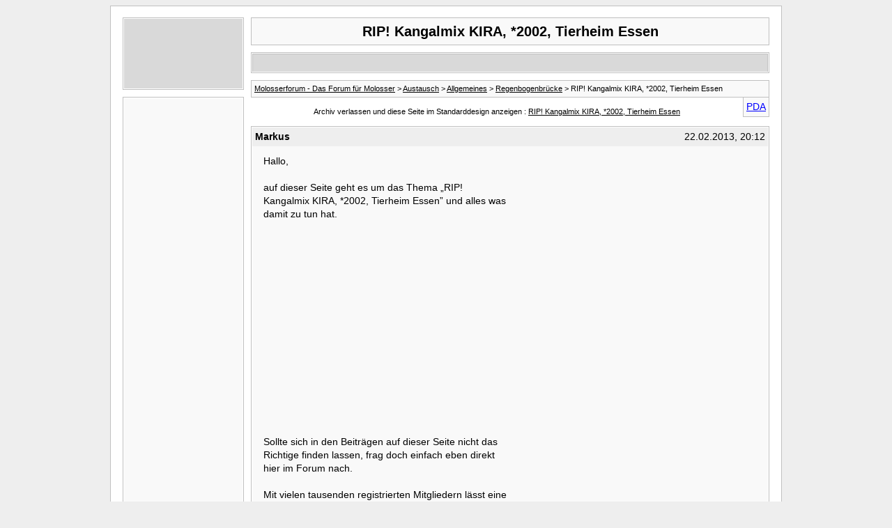

--- FILE ---
content_type: text/html; charset=UTF-8
request_url: https://molosserforum.de/archive/t-21369.html
body_size: 3105
content:
<!DOCTYPE html PUBLIC "-//W3C//DTD XHTML 1.0 Transitional//EN" "http://www.w3.org/TR/xhtml1/DTD/xhtml1-transitional.dtd">
<html xmlns="http://www.w3.org/1999/xhtml" dir="ltr" lang="de">
<head>
	<meta http-equiv="Content-Type" content="text/html; charset=UTF-8" />
	<meta name="keywords" content=" RIP! Kangalmix KIRA, *2002, Tierheim Essen, Molosserforum, Forum, Molosser, Molosser-Forum, Bullmastiff, Bull-Mastiff, Bordeauxdogge, Mastiff, Mastino, Fila, Mastin, Hund, Hundeforum, Hunde, Cane Corso, Alano, Presa" />
	<meta name="description" content="[Archiv]  RIP! Kangalmix KIRA, *2002, Tierheim Essen Regenbogenbrücke" />
	
	<title> RIP! Kangalmix KIRA, *2002, Tierheim Essen [Archiv]  - Molosserforum - Das Forum für Molosser</title>
	<link rel="stylesheet" type="text/css" href="https://molosserforum.de/archive/archive.css" />

<!-- Matomo -->
<script>
  var _paq = window._paq = window._paq || [];
  _paq.push(["setCookieDomain", "*.molosserforum.de"]);
  _paq.push(['trackPageView']);
  _paq.push(['enableLinkTracking']);
  (function() {
    var u="//stats.vps.daoud.de/";
    _paq.push(['setTrackerUrl', u + 'matomo.php']);
    _paq.push(['setSiteId', '9']);
    var d=document, g=d.createElement('script'), s=d.getElementsByTagName('script')[0];
    g.async=true; g.src=u + 'matomo.js'; s.parentNode.insertBefore(g,s);
  })();
</script>
<noscript>
  <p>
    <img referrerpolicy="no-referrer-when-downgrade"
         src="//stats.vps.daoud.de/matomo.php?idsite=9&amp;rec=1"
         style="border:0;" alt="" />
  </p>
</noscript>
<!-- End Matomo Code -->

</head>
<body>
<div class="pagebody">

<script type="text/javascript">
window.google_analytics_uacct = "UA-10363545-17";
</script>

<style type="text/css">
<!--
body, li, td, div {
	font: 14px arial, verdana, sans-serif;
	line-height: 1.4em;
}
li {
	font-size: 14px;
}
div.pagebody {
	background: white;
	width: 930px;
	padding: 16px;
	border: 1px solid silver;
	margin: 0 auto;
}
div.post {
	border: 1px solid silver;
	padding: 1px;
	margin-bottom: 10px;
}
div.posttext {
	padding: 12px 12px 12px 12px;
	background: #F9F9F9;
}
#navbar {
	background: #F9F9F9;
	border: 1px solid silver;
	padding: 4px;
	font-size: 11px;
}
#navbar a {
	font-size: 11px;
	color: #000;
}
a {
	color: blue;
}
p.largefont {
	text-align: center;
	font-size: 11px;
	font-weight: normal;
	color: #000;
}
.largefont a {
	font-size: 11px;
	color: #000;
	font-weight: normal;
}
#copyright {
	font-size: 9px;
	color: #898989;
	text-align: center;
	padding: 10px 0 0 180px;
}
.anbkz {
	font-size: 9px;
	color: #898989;
	text-align: center;
	padding: 20px 0 0 0;
}
-->
</style>
<div align="center"><table width="920" border="0" cellpadding="0" cellspacing="0">
<tr>
	<td valign="top">
		<div style="border: 1px solid silver; padding: 1px; margin: 0 10px 0 0;"><div style="padding: 5px 5px 5px 5px; background: #d9d9d9;"><script async src="//pagead2.googlesyndication.com/pagead/js/adsbygoogle.js"></script>
<!-- MOL-F 160x90 (archiv, links) -->
<ins class="adsbygoogle"
     style="display:inline-block;width:160px;height:90px"
     data-ad-client="ca-pub-8001773483706607"
     data-ad-slot="0906939491"></ins>
<script>
(adsbygoogle = window.adsbygoogle || []).push({});
</script></div></div>
		<div style="border: 1px solid silver; padding: 1px; margin: 10px 10px 0 0;"><div style="padding: 5px 5px 5px 5px; background: #F9F9F9;"><script async src="//pagead2.googlesyndication.com/pagead/js/adsbygoogle.js"></script>
<!-- MOL-F 160x600 (archiv, links1) -->
<ins class="adsbygoogle"
     style="display:inline-block;width:160px;height:600px"
     data-ad-client="ca-pub-8001773483706607"
     data-ad-slot="1694577315"></ins>
<script>
(adsbygoogle = window.adsbygoogle || []).push({});
</script></div></div>
	</td>
	<td width="100%" valign="top" style="text-align: left;">
		<div style="text-align: center; margin: 0 0 10px 0; padding: 5px 5px 5px 5px; border: 1px solid #C0C0C0; background: #F9F9F9; font-weight: bold; font-size: 20px;">RIP! Kangalmix KIRA, *2002, Tierheim Essen</div>
		<div style="border: 1px solid silver; padding: 1px; margin-bottom: 10px;"><div style="text-align: center; margin: 0; padding: 5px 5px 5px 5px; border: 1px solid #C0C0C0; background: #d9d9d9; border-bottom: 0;"><script async src="//pagead2.googlesyndication.com/pagead/js/adsbygoogle.js"></script>
<!-- MOL-F 728x15 (archiv, oben) -->
<ins class="adsbygoogle"
     style="display:inline-block;width:728px;height:15px"
     data-ad-client="ca-pub-8001773483706607"
     data-ad-slot="0881464352"></ins>
<script>
(adsbygoogle = window.adsbygoogle || []).push({});
</script></div></div><div id="navbar"><a href="https://molosserforum.de/archive/">Molosserforum - Das Forum für Molosser</a> &gt; <a href="https://molosserforum.de/archive/f-35.html">Austausch</a> &gt; <a href="https://molosserforum.de/archive/f-3.html">Allgemeines</a> &gt; <a href="https://molosserforum.de/archive/f-31.html">Regenbogenbrücke</a> &gt;  RIP! Kangalmix KIRA, *2002, Tierheim Essen</div>
<hr />
<div class="pda"><a href="https://molosserforum.de/archive/t-21369.html?pda=1" rel="nofollow">PDA</a></div>
<p class="largefont">Archiv verlassen und diese Seite im Standarddesign anzeigen : <a href="https://molosserforum.de/regenbogenbra-cke/21369-rip-kangalmix-kira-2002-tierheim-essen.html">RIP! Kangalmix KIRA, *2002, Tierheim Essen</a></p>
<hr />
<div class="post"><div class="posttop"><div class="username">Markus</div><div class="date">22.02.2013, 20:12</div></div><div class="posttext"><div style="padding: 0 0 0 4px; width: 350px;">Hallo,<br /><br />auf dieser Seite geht es um das Thema &bdquo;RIP! Kangalmix KIRA, *2002, Tierheim Essen&rdquo; und alles was damit zu tun hat.</div>
<div style="width: 336px; padding: 14px 0 14px 0;"><script async src="//pagead2.googlesyndication.com/pagead/js/adsbygoogle.js"></script>
<!-- MOL-F 336x280 (archiv, post) -->
<ins class="adsbygoogle"
     style="display:inline-block;width:336px;height:280px"
     data-ad-client="ca-pub-8001773483706607"
     data-ad-slot="6375425263"></ins>
<script>
(adsbygoogle = window.adsbygoogle || []).push({});
</script></div>
<div style="padding: 0 0 0 4px; width: 350px;">Sollte sich in den Beitr&auml;gen auf dieser Seite nicht das Richtige finden lassen, frag doch einfach eben direkt hier im Forum nach.<br /><br />Mit vielen tausenden registrierten Mitgliedern lässt eine passende Antwort ganz bestimmt nicht lange auf sich warten!<br /><br />Sch&ouml;ne Gr&uuml;&szlig;e,<br />Markus</div><div style=\"clear: both;\"></div></div></div><hr /><!-- google_ad_section_start -->
<div class="post"><div class="posttop"><div class="username">Angua</div><div class="date">22.02.2013, 20:12</div></div><div class="posttext">Kira<br />
<br />
http://molosser-vermittlungshilfe.de/wp-content/uploads/2013/02/Kangalmix_Kira_3.jpg<br />
<br />
Kangalmix, kastrierte Hündin, geboren am 9.4.2002, 50 cm, 43 kg<br />
Standort: Albert-Schweitzer-Tierheim Essen, Ruhrgebiet (NRW)<br />
Im Tierheim seit dem 25.05.2011 wegen schwerer Erkrankung des Besitzers<br />
<br />
Kira wurde abgegeben, da der Besitzer schwer erkrankt ist.<br />
<br />
Sie hat ein typisch wechselhaftes Kangalverhalten, ist misstrauisch und wachsam bei Fremden.<br />
<br />
Kinder sollten nicht in der Familie sein.<br />
<br />
Sie beherrscht die Grundkommandos, fährt gerne im Auto mit und kann ca. 4 Stunden alleine bleiben.<br />
<br />
Hundeerfahrung ist Voraussetzung.</div></div><hr />

<div class="post"><div class="posttop"><div class="username">Nadine</div><div class="date">01.04.2014, 17:16</div></div><div class="posttext"><div style="padding: 0 0 0 4px;">Hallo!</div><div style="padding: 14px 0 14px 0;"><script async src="//pagead2.googlesyndication.com/pagead/js/adsbygoogle.js"></script>
<!-- MOL-F 336x280 (archiv, post 2) -->
<ins class="adsbygoogle"
     style="display:inline-block;width:336px;height:280px"
     data-ad-client="ca-pub-8001773483706607"
     data-ad-slot="8411941533"></ins>
<script>
(adsbygoogle = window.adsbygoogle || []).push({});
</script></div><div style="padding: 0 0 0 4px;">Danke f&uuml;r den Beitrag!<br /><br />LG Nadine</div></div></div>
<div class="post"><div class="posttop"><div class="username">blue</div><div class="date">01.04.2014, 17:16</div></div><div class="posttext">Sucht immer noch.</div></div><hr />


<div class="post"><div class="posttop"><div class="username">Grazi</div><div class="date">20.09.2022, 23:29</div></div><div class="posttext">Bei Überprüfung alter Gesuche auf der Facebook-Seite des Tierheims entdeckt, dass Kira bereits am 01.09.2016 verstorben ist. Sie wurde fast 15 Jahre. Ihr „Motor“ hat versagt und ihre Gelenke wollten sie nicht mehr tragen.<br />
<br />
Grüßlies, Grazi</div></div><hr />


		<div align="center"><div style="width: 200px; text-align: center; margin: 10px 0 10px 0; padding: 5px 5px 5px 5px; border: 1px solid #C0C0C0; background: #F9F9F9;"><script async src="//pagead2.googlesyndication.com/pagead/js/adsbygoogle.js"></script>
<!-- MOL-F 200x90 (archiv, unten) -->
<ins class="adsbygoogle"
     style="display:inline-block;width:200px;height:90px"
     data-ad-client="ca-pub-8001773483706607"
     data-ad-slot="2040287450"></ins>
<script>
(adsbygoogle = window.adsbygoogle || []).push({});
</script></div></div>
		<div class="anbkz"><a href="https://wwwimpressum.de/RZSCCSADBKCQIRMTDIRDBYYZEMUQXYHJRRNGIODC/" target="_blank" style="color: #898989;">Anbieterkennzeichnung</a></div>
	</td>
</tr>
</table></div>
<div id="copyright">vBulletin&reg; v3.8.11, Copyright &copy;2000-2026, Jelsoft Enterprises Ltd.
<br />Search Engine Optimization by vBSEO &copy;2011, Crawlability, Inc.</div>
</div>
<script defer src="https://static.cloudflareinsights.com/beacon.min.js/vcd15cbe7772f49c399c6a5babf22c1241717689176015" integrity="sha512-ZpsOmlRQV6y907TI0dKBHq9Md29nnaEIPlkf84rnaERnq6zvWvPUqr2ft8M1aS28oN72PdrCzSjY4U6VaAw1EQ==" data-cf-beacon='{"version":"2024.11.0","token":"609162ff5f0f42d7bbe5310f1e44d240","r":1,"server_timing":{"name":{"cfCacheStatus":true,"cfEdge":true,"cfExtPri":true,"cfL4":true,"cfOrigin":true,"cfSpeedBrain":true},"location_startswith":null}}' crossorigin="anonymous"></script>
</body>
</html>

--- FILE ---
content_type: text/html; charset=utf-8
request_url: https://www.google.com/recaptcha/api2/aframe
body_size: 268
content:
<!DOCTYPE HTML><html><head><meta http-equiv="content-type" content="text/html; charset=UTF-8"></head><body><script nonce="xjtORcV7TiN777CW0F_z5Q">/** Anti-fraud and anti-abuse applications only. See google.com/recaptcha */ try{var clients={'sodar':'https://pagead2.googlesyndication.com/pagead/sodar?'};window.addEventListener("message",function(a){try{if(a.source===window.parent){var b=JSON.parse(a.data);var c=clients[b['id']];if(c){var d=document.createElement('img');d.src=c+b['params']+'&rc='+(localStorage.getItem("rc::a")?sessionStorage.getItem("rc::b"):"");window.document.body.appendChild(d);sessionStorage.setItem("rc::e",parseInt(sessionStorage.getItem("rc::e")||0)+1);localStorage.setItem("rc::h",'1769532979517');}}}catch(b){}});window.parent.postMessage("_grecaptcha_ready", "*");}catch(b){}</script></body></html>